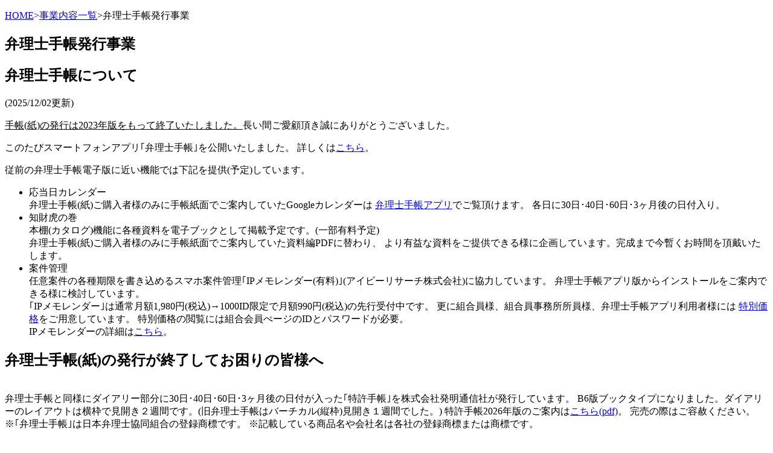

--- FILE ---
content_type: text/html
request_url: https://benrishi-k.gr.jp/service/techo/techou.html
body_size: 6190
content:
<!DOCTYPE html>
<html lang="ja">
  <head>
    <meta http-equiv="X-UA-Compatible" content="IE=edge">
    <meta charset="utf-8">
    <meta name="viewport" content="width=device-width, initial-scale=1">
    <meta name="format-detection" content="telephone=no, email=no, address=no">
    <meta name="keywords" content="手帳,弁理士,特許事務所,組合,危機管理,期限,期間,応当日,カレンダー,知的財産,特許庁,災害,公衆電話,">
    <meta name="description" content="弁理士手帳発行事業　日本弁理士協同組合">
    <meta name="msapplication-TileColor" content="#ffffff">
    <meta name="msapplication-TileImage" content="/lib/img/favicon.png">
    <link rel="shortcut icon" type="image/vnd.microsoft.icon" href="../../lib/img/favicon.ico">
    <title>弁理士手帳発行事業｜日本弁理士協同組合</title>
    <link rel="start" href="http://www.benrishi-k.gr.jp/">
    <link rel="stylesheet" media="all" href="../../lib/css/import.css"> <!-- サイト共通のCSS(必須) -->
    <script src="../../lib/jvs/analytics.js"></script> <!-- アクセス解析用コード -->
  </head>
  <body>
    <!--↓↓↓ヘッダーエリア↓↓↓-->
    <header id="global-header">
      <script src="../../lib/jvs/header.js"></script>
    </header>
    <!-- ↑↑↑ヘッダーエリア↑↑↑ -->
    <!--↓↓↓ブレッドクラムリスト↓↓↓-->
    <nav id="breadcrumbs">
      <div class="wrap base-width">
        <p><a href="../../index.html">HOME</a><span>&gt;</span><a href="../service.html">事業内容一覧</a><span>&gt;</span>弁理士手帳発行事業</p>
      </div>
      <!--./wrap-->
    </nav>
    <!--#/breadcrumbs-->
    <!--↑↑↑ブレッドクラムリスト↑↑↑-->
    <!--↓↓↓メインコンテンツエリア↓↓↓-->
    <main>
      <div class="wrap base-width">
        <article id="body">
          <header class="h-1">
            <h1 class="ttl">弁理士手帳発行事業</h1>
          </header>
          <div class="section">
            <h2 class="h-2">弁理士手帳について</h2>
            <p>(2025/12/02更新)</p>
          <div class="mb20"></div>
            <u>手帳(紙)の発行は2023年版をもって終了いたしました。</u>長い間ご愛顧頂き誠にありがとうございました。
            <p>このたびスマートフォンアプリ｢弁理士手帳｣を公開いたしました。
            詳しくは<a href="techapp.html" target="top">こちら</a>。</p>
            <p>従前の弁理士手帳電子版に近い機能では下記を提供(予定)しています。
            <ul>
              <li>応当日カレンダー
              <BR>弁理士手帳(紙)ご購入者様のみに手帳紙面でご案内していたGoogleカレンダーは
              <a href="techapp.html" target="top">弁理士手帳アプリ</a>でご覧頂けます。
              各日に30日･40日･60日･3ヶ月後の日付入り。</li>
              <li>知財虎の巻
              <BR>本棚(カタログ)機能に各種資料を電子ブックとして掲載予定です。(一部有料予定)
              <BR>弁理士手帳(紙)ご購入者様のみに手帳紙面でご案内していた資料編PDFに替わり、
              より有益な資料をご提供できる様に企画しています。完成まで今暫くお時間を頂戴いたします。</li>
              <li>案件管理
              <BR>任意案件の各種期限を書き込めるスマホ案件管理｢IPメモレンダー(有料)｣(アイビーリサーチ株式会社)に協力しています。
              弁理士手帳アプリ版からインストールをご案内できる様に検討しています。
              <BR>｢IPメモレンダー｣は通常月額1,980円(税込)→1000ID限定で月額990円(税込)の先行受付中です。
              更に組合員様、組合員事務所所員様、弁理士手帳アプリ利用者様には
              <a href="https://www.benrishi-k.gr.jp/private/techo/ipm.html" target="top">特別価格</a>をご用意しています。
              <span class="text_s">特別価格の閲覧には組合会員ぺージのIDとパスワードが必要。</span>
              <BR>IPメモレンダーの詳細は<a href="https://ipm.ibr.co.jp/" target="top">こちら</a>。</li>
            </ul>
          <div class="mb20"></div>
            <h2 class="h-2">弁理士手帳(紙)の発行が終了してお困りの皆様へ</h2>
            <BR>弁理士手帳と同様にダイアリー部分に30日･40日･60日･3ヶ月後の日付が入った｢特許手帳｣を株式会社発明通信社が発行しています。
            B6版ブックタイプになりました。ダイアリーのレイアウトは横枠で見開き２週間です。(旧弁理士手帳はバーチカル(縦枠)見開き１週間でした。)
            特許手帳2026年版のご案内は<a href="https://www.hatsumei.co.jp/wp-content/uploads/2025/10/cfedf3ba074989132f75ecde4d697421.pdf" target="top">こちら(pdf)</a>。
            <span class="text_s">完売の際はご容赦ください。</span>
          </div>
          <div class="section">
            ※｢弁理士手帳｣は日本弁理士協同組合の登録商標です。
            ※記載している商品名や会社名は各社の登録商標または商標です。
          </div>
          <!--./section-->
        </article>
      </div>
      <!--./wrap-->
      <p id="pagetop"><a href="#top">上に戻る</a></p>
    </main>
    <!--↑↑↑メインコンテンツエリア↑↑↑-->
    <!--↓↓↓フッターエリア↓↓↓-->
    <footer id="global-footer">
      <script src="../../lib/jvs/footer.js"></script>
    </footer>
    <!--↑↑↑フッターエリア↑↑↑-->
    <script src="../../lib/jvs/plugin/jquery/jquery-3.3.1.min.js"></script> <!-- Javascriptライブラリー(必須) -->
    <script src="../../lib/jvs/plugin/jquery.easing/jquery.easing.1.3.js"></script> <!-- Javascript Easing用ライブラリー(必須) -->
    <script src="../../lib/jvs/script.js"></script> <!-- サイト共通のJavascript(必須) -->
  </body>
</html>